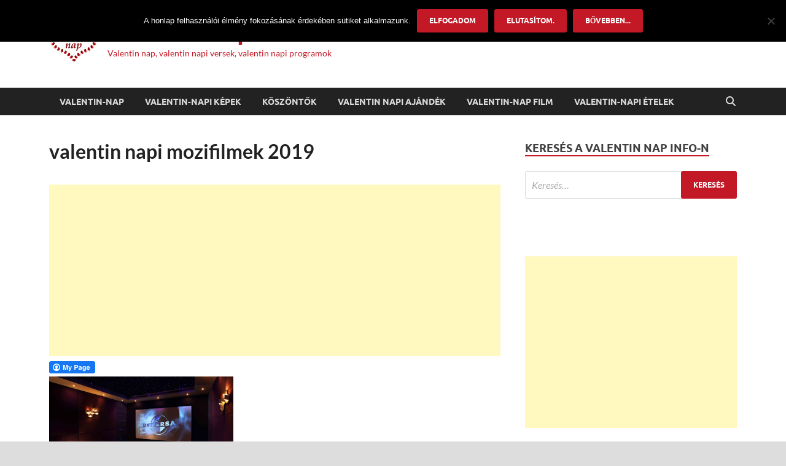

--- FILE ---
content_type: text/html; charset=UTF-8
request_url: https://valentinnap.info/valentin-napi-mozifilmek-2019/valentin_napi_mozifilmek_2019/
body_size: 10785
content:
<!DOCTYPE html><html lang="hu"><head><link rel="stylesheet" href="https://valentinnap.info/wp-content/cache/min/1/7a9dfa26d108985971981c22c12504e0.css" data-minify="1"/><link rel="stylesheet" href="https://valentinnap.info/wp-content/cache/min/1/0e257ed88b06e2fe79bad86860ab4937.css" data-minify="1"/><link rel="stylesheet" href="https://valentinnap.info/wp-content/cache/min/1/27a42ebbb6caaa6be7813e213a7830a8.css" data-minify="1"/><script async src="//pagead2.googlesyndication.com/pagead/js/adsbygoogle.js"></script><script async defer src="//assets.pinterest.com/js/pinit.js"></script><script type="text/javascript" src="https://connect.facebook.net/en_US/sdk.js?ver=v16.0#xfbml=1&amp;version=v16.0&amp;appId=1443946719181573&amp;autoLogAppEvents=1" id="fcbkbttn_sdk_script-js"></script><script src="https://valentinnap.info/wp-content/cache/min/1/81f700b8b5873b00348bc70a1ce5f875.js" data-minify="1"></script> <meta charset="UTF-8"><meta name="viewport" content="width=device-width, initial-scale=1"><link rel="profile" href="http://gmpg.org/xfn/11"><meta name='robots' content='index, follow, max-image-preview:large, max-snippet:-1, max-video-preview:-1' /><title>valentin napi mozifilmek 2019 &#8902; Valentin Nap Info</title><link rel="canonical" href="https://valentinnap.info/valentin-napi-mozifilmek-2019/valentin_napi_mozifilmek_2019/" /><meta property="og:locale" content="hu_HU" /><meta property="og:type" content="article" /><meta property="og:title" content="valentin napi mozifilmek 2019 &#8902; Valentin Nap Info" /><meta property="og:url" content="https://valentinnap.info/valentin-napi-mozifilmek-2019/valentin_napi_mozifilmek_2019/" /><meta property="og:site_name" content="Valentin Nap Info" /><meta property="article:modified_time" content="2019-02-06T16:15:56+00:00" /><meta property="og:image" content="https://valentinnap.info/valentin-napi-mozifilmek-2019/valentin_napi_mozifilmek_2019" /><meta property="og:image:width" content="640" /><meta property="og:image:height" content="360" /><meta property="og:image:type" content="image/png" /><meta name="twitter:card" content="summary_large_image" /> <script type="application/ld+json" class="yoast-schema-graph">{"@context":"https://schema.org","@graph":[{"@type":"WebPage","@id":"https://valentinnap.info/valentin-napi-mozifilmek-2019/valentin_napi_mozifilmek_2019/","url":"https://valentinnap.info/valentin-napi-mozifilmek-2019/valentin_napi_mozifilmek_2019/","name":"valentin napi mozifilmek 2019 &#8902; Valentin Nap Info","isPartOf":{"@id":"https://valentinnap.info/#website"},"primaryImageOfPage":{"@id":"https://valentinnap.info/valentin-napi-mozifilmek-2019/valentin_napi_mozifilmek_2019/#primaryimage"},"image":{"@id":"https://valentinnap.info/valentin-napi-mozifilmek-2019/valentin_napi_mozifilmek_2019/#primaryimage"},"thumbnailUrl":"https://valentinnap.info/wp-content/uploads/2019/02/valentin_napi_mozifilmek_2019.png","datePublished":"2019-02-06T16:15:38+00:00","dateModified":"2019-02-06T16:15:56+00:00","breadcrumb":{"@id":"https://valentinnap.info/valentin-napi-mozifilmek-2019/valentin_napi_mozifilmek_2019/#breadcrumb"},"inLanguage":"hu","potentialAction":[{"@type":"ReadAction","target":["https://valentinnap.info/valentin-napi-mozifilmek-2019/valentin_napi_mozifilmek_2019/"]}]},{"@type":"ImageObject","inLanguage":"hu","@id":"https://valentinnap.info/valentin-napi-mozifilmek-2019/valentin_napi_mozifilmek_2019/#primaryimage","url":"https://valentinnap.info/wp-content/uploads/2019/02/valentin_napi_mozifilmek_2019.png","contentUrl":"https://valentinnap.info/wp-content/uploads/2019/02/valentin_napi_mozifilmek_2019.png","width":640,"height":360,"caption":"valentin napi mozifilmek 2019"},{"@type":"BreadcrumbList","@id":"https://valentinnap.info/valentin-napi-mozifilmek-2019/valentin_napi_mozifilmek_2019/#breadcrumb","itemListElement":[{"@type":"ListItem","position":1,"name":"Home","item":"https://valentinnap.info/"},{"@type":"ListItem","position":2,"name":"Valentin napi mozifilmek 2019","item":"https://valentinnap.info/valentin-napi-mozifilmek-2019/"},{"@type":"ListItem","position":3,"name":"valentin napi mozifilmek 2019"}]},{"@type":"WebSite","@id":"https://valentinnap.info/#website","url":"https://valentinnap.info/","name":"Valentin Nap Info","description":"Valentin nap, valentin napi versek, valentin napi programok","publisher":{"@id":"https://valentinnap.info/#/schema/person/f5cd6afa4fa11f088dd66e13d9ab2d8e"},"potentialAction":[{"@type":"SearchAction","target":{"@type":"EntryPoint","urlTemplate":"https://valentinnap.info/?s={search_term_string}"},"query-input":{"@type":"PropertyValueSpecification","valueRequired":true,"valueName":"search_term_string"}}],"inLanguage":"hu"},{"@type":["Person","Organization"],"@id":"https://valentinnap.info/#/schema/person/f5cd6afa4fa11f088dd66e13d9ab2d8e","name":"Valentin nap Info","image":{"@type":"ImageObject","inLanguage":"hu","@id":"https://valentinnap.info/#/schema/person/image/","url":"https://valentinnap.info/wp-content/uploads/2021/01/valentin_nap_80.jpg","contentUrl":"https://valentinnap.info/wp-content/uploads/2021/01/valentin_nap_80.jpg","width":80,"height":80,"caption":"Valentin nap Info"},"logo":{"@id":"https://valentinnap.info/#/schema/person/image/"},"sameAs":["http://kerekesieva.hu"]}]}</script> <link rel="alternate" type="application/rss+xml" title="Valentin Nap Info &raquo; hírcsatorna" href="https://valentinnap.info/feed/" /><link rel="alternate" type="application/rss+xml" title="Valentin Nap Info &raquo; hozzászólás hírcsatorna" href="https://valentinnap.info/comments/feed/" /><style id='wp-emoji-styles-inline-css' type='text/css'>img.wp-smiley,img.emoji{display:inline !important;border:none !important;box-shadow:none !important;height:1em !important;width:1em !important;margin:0
0.07em !important;vertical-align:-0.1em !important;background:none !important;padding:0
!important}</style><style id='wp-block-library-theme-inline-css' type='text/css'>.wp-block-audio :where(figcaption){color:#555;font-size:13px;text-align:center}.is-dark-theme .wp-block-audio :where(figcaption){color:#ffffffa6}.wp-block-audio{margin:0
0 1em}.wp-block-code{border:1px
solid #ccc;border-radius:4px;font-family:Menlo,Consolas,monaco,monospace;padding:.8em 1em}.wp-block-embed :where(figcaption){color:#555;font-size:13px;text-align:center}.is-dark-theme .wp-block-embed :where(figcaption){color:#ffffffa6}.wp-block-embed{margin:0
0 1em}.blocks-gallery-caption{color:#555;font-size:13px;text-align:center}.is-dark-theme .blocks-gallery-caption{color:#ffffffa6}:root :where(.wp-block-image figcaption){color:#555;font-size:13px;text-align:center}.is-dark-theme :root :where(.wp-block-image figcaption){color:#ffffffa6}.wp-block-image{margin:0
0 1em}.wp-block-pullquote{border-bottom:4px solid;border-top:4px solid;color:currentColor;margin-bottom:1.75em}.wp-block-pullquote cite,.wp-block-pullquote footer,.wp-block-pullquote__citation{color:currentColor;font-size:.8125em;font-style:normal;text-transform:uppercase}.wp-block-quote{border-left:.25em solid;margin:0
0 1.75em;padding-left:1em}.wp-block-quote cite,.wp-block-quote
footer{color:currentColor;font-size:.8125em;font-style:normal;position:relative}.wp-block-quote.has-text-align-right{border-left:none;border-right:.25em solid;padding-left:0;padding-right:1em}.wp-block-quote.has-text-align-center{border:none;padding-left:0}.wp-block-quote.is-large,.wp-block-quote.is-style-large,.wp-block-quote.is-style-plain{border:none}.wp-block-search .wp-block-search__label{font-weight:700}.wp-block-search__button{border:1px
solid #ccc;padding:.375em .625em}:where(.wp-block-group.has-background){padding:1.25em 2.375em}.wp-block-separator.has-css-opacity{opacity:.4}.wp-block-separator{border:none;border-bottom:2px solid;margin-left:auto;margin-right:auto}.wp-block-separator.has-alpha-channel-opacity{opacity:1}.wp-block-separator:not(.is-style-wide):not(.is-style-dots){width:100px}.wp-block-separator.has-background:not(.is-style-dots){border-bottom:none;height:1px}.wp-block-separator.has-background:not(.is-style-wide):not(.is-style-dots){height:2px}.wp-block-table{margin:0
0 1em}.wp-block-table td,.wp-block-table
th{word-break:normal}.wp-block-table :where(figcaption){color:#555;font-size:13px;text-align:center}.is-dark-theme .wp-block-table :where(figcaption){color:#ffffffa6}.wp-block-video :where(figcaption){color:#555;font-size:13px;text-align:center}.is-dark-theme .wp-block-video :where(figcaption){color:#ffffffa6}.wp-block-video{margin:0
0 1em}:root :where(.wp-block-template-part.has-background){margin-bottom:0;margin-top:0;padding:1.25em 2.375em}</style><style id='classic-theme-styles-inline-css' type='text/css'>.wp-block-button__link{color:#fff;background-color:#32373c;border-radius:9999px;box-shadow:none;text-decoration:none;padding:calc(.667em + 2px) calc(1.333em+2px);font-size:1.125em}.wp-block-file__button{background:#32373c;color:#fff;text-decoration:none}</style><style id='global-styles-inline-css' type='text/css'>:root{--wp--preset--aspect-ratio--square:1;--wp--preset--aspect-ratio--4-3:4/3;--wp--preset--aspect-ratio--3-4:3/4;--wp--preset--aspect-ratio--3-2:3/2;--wp--preset--aspect-ratio--2-3:2/3;--wp--preset--aspect-ratio--16-9:16/9;--wp--preset--aspect-ratio--9-16:9/16;--wp--preset--color--black:#000;--wp--preset--color--cyan-bluish-gray:#abb8c3;--wp--preset--color--white:#fff;--wp--preset--color--pale-pink:#f78da7;--wp--preset--color--vivid-red:#cf2e2e;--wp--preset--color--luminous-vivid-orange:#ff6900;--wp--preset--color--luminous-vivid-amber:#fcb900;--wp--preset--color--light-green-cyan:#7bdcb5;--wp--preset--color--vivid-green-cyan:#00d084;--wp--preset--color--pale-cyan-blue:#8ed1fc;--wp--preset--color--vivid-cyan-blue:#0693e3;--wp--preset--color--vivid-purple:#9b51e0;--wp--preset--gradient--vivid-cyan-blue-to-vivid-purple:linear-gradient(135deg,rgba(6,147,227,1) 0%,rgb(155,81,224) 100%);--wp--preset--gradient--light-green-cyan-to-vivid-green-cyan:linear-gradient(135deg,rgb(122,220,180) 0%,rgb(0,208,130) 100%);--wp--preset--gradient--luminous-vivid-amber-to-luminous-vivid-orange:linear-gradient(135deg,rgba(252,185,0,1) 0%,rgba(255,105,0,1) 100%);--wp--preset--gradient--luminous-vivid-orange-to-vivid-red:linear-gradient(135deg,rgba(255,105,0,1) 0%,rgb(207,46,46) 100%);--wp--preset--gradient--very-light-gray-to-cyan-bluish-gray:linear-gradient(135deg,rgb(238,238,238) 0%,rgb(169,184,195) 100%);--wp--preset--gradient--cool-to-warm-spectrum:linear-gradient(135deg,rgb(74,234,220) 0%,rgb(151,120,209) 20%,rgb(207,42,186) 40%,rgb(238,44,130) 60%,rgb(251,105,98) 80%,rgb(254,248,76) 100%);--wp--preset--gradient--blush-light-purple:linear-gradient(135deg,rgb(255,206,236) 0%,rgb(152,150,240) 100%);--wp--preset--gradient--blush-bordeaux:linear-gradient(135deg,rgb(254,205,165) 0%,rgb(254,45,45) 50%,rgb(107,0,62) 100%);--wp--preset--gradient--luminous-dusk:linear-gradient(135deg,rgb(255,203,112) 0%,rgb(199,81,192) 50%,rgb(65,88,208) 100%);--wp--preset--gradient--pale-ocean:linear-gradient(135deg,rgb(255,245,203) 0%,rgb(182,227,212) 50%,rgb(51,167,181) 100%);--wp--preset--gradient--electric-grass:linear-gradient(135deg,rgb(202,248,128) 0%,rgb(113,206,126) 100%);--wp--preset--gradient--midnight:linear-gradient(135deg,rgb(2,3,129) 0%,rgb(40,116,252) 100%);--wp--preset--font-size--small:13px;--wp--preset--font-size--medium:20px;--wp--preset--font-size--large:36px;--wp--preset--font-size--x-large:42px;--wp--preset--spacing--20:0.44rem;--wp--preset--spacing--30:0.67rem;--wp--preset--spacing--40:1rem;--wp--preset--spacing--50:1.5rem;--wp--preset--spacing--60:2.25rem;--wp--preset--spacing--70:3.38rem;--wp--preset--spacing--80:5.06rem;--wp--preset--shadow--natural:6px 6px 9px rgba(0, 0, 0, 0.2);--wp--preset--shadow--deep:12px 12px 50px rgba(0, 0, 0, 0.4);--wp--preset--shadow--sharp:6px 6px 0px rgba(0, 0, 0, 0.2);--wp--preset--shadow--outlined:6px 6px 0px -3px rgba(255, 255, 255, 1), 6px 6px rgba(0, 0, 0, 1);--wp--preset--shadow--crisp:6px 6px 0px rgba(0,0,0,1)}:where(.is-layout-flex){gap:0.5em}:where(.is-layout-grid){gap:0.5em}body .is-layout-flex{display:flex}.is-layout-flex{flex-wrap:wrap;align-items:center}.is-layout-flex>:is(*,div){margin:0}body .is-layout-grid{display:grid}.is-layout-grid>:is(*,div){margin:0}:where(.wp-block-columns.is-layout-flex){gap:2em}:where(.wp-block-columns.is-layout-grid){gap:2em}:where(.wp-block-post-template.is-layout-flex){gap:1.25em}:where(.wp-block-post-template.is-layout-grid){gap:1.25em}.has-black-color{color:var(--wp--preset--color--black) !important}.has-cyan-bluish-gray-color{color:var(--wp--preset--color--cyan-bluish-gray) !important}.has-white-color{color:var(--wp--preset--color--white) !important}.has-pale-pink-color{color:var(--wp--preset--color--pale-pink) !important}.has-vivid-red-color{color:var(--wp--preset--color--vivid-red) !important}.has-luminous-vivid-orange-color{color:var(--wp--preset--color--luminous-vivid-orange) !important}.has-luminous-vivid-amber-color{color:var(--wp--preset--color--luminous-vivid-amber) !important}.has-light-green-cyan-color{color:var(--wp--preset--color--light-green-cyan) !important}.has-vivid-green-cyan-color{color:var(--wp--preset--color--vivid-green-cyan) !important}.has-pale-cyan-blue-color{color:var(--wp--preset--color--pale-cyan-blue) !important}.has-vivid-cyan-blue-color{color:var(--wp--preset--color--vivid-cyan-blue) !important}.has-vivid-purple-color{color:var(--wp--preset--color--vivid-purple) !important}.has-black-background-color{background-color:var(--wp--preset--color--black) !important}.has-cyan-bluish-gray-background-color{background-color:var(--wp--preset--color--cyan-bluish-gray) !important}.has-white-background-color{background-color:var(--wp--preset--color--white) !important}.has-pale-pink-background-color{background-color:var(--wp--preset--color--pale-pink) !important}.has-vivid-red-background-color{background-color:var(--wp--preset--color--vivid-red) !important}.has-luminous-vivid-orange-background-color{background-color:var(--wp--preset--color--luminous-vivid-orange) !important}.has-luminous-vivid-amber-background-color{background-color:var(--wp--preset--color--luminous-vivid-amber) !important}.has-light-green-cyan-background-color{background-color:var(--wp--preset--color--light-green-cyan) !important}.has-vivid-green-cyan-background-color{background-color:var(--wp--preset--color--vivid-green-cyan) !important}.has-pale-cyan-blue-background-color{background-color:var(--wp--preset--color--pale-cyan-blue) !important}.has-vivid-cyan-blue-background-color{background-color:var(--wp--preset--color--vivid-cyan-blue) !important}.has-vivid-purple-background-color{background-color:var(--wp--preset--color--vivid-purple) !important}.has-black-border-color{border-color:var(--wp--preset--color--black) !important}.has-cyan-bluish-gray-border-color{border-color:var(--wp--preset--color--cyan-bluish-gray) !important}.has-white-border-color{border-color:var(--wp--preset--color--white) !important}.has-pale-pink-border-color{border-color:var(--wp--preset--color--pale-pink) !important}.has-vivid-red-border-color{border-color:var(--wp--preset--color--vivid-red) !important}.has-luminous-vivid-orange-border-color{border-color:var(--wp--preset--color--luminous-vivid-orange) !important}.has-luminous-vivid-amber-border-color{border-color:var(--wp--preset--color--luminous-vivid-amber) !important}.has-light-green-cyan-border-color{border-color:var(--wp--preset--color--light-green-cyan) !important}.has-vivid-green-cyan-border-color{border-color:var(--wp--preset--color--vivid-green-cyan) !important}.has-pale-cyan-blue-border-color{border-color:var(--wp--preset--color--pale-cyan-blue) !important}.has-vivid-cyan-blue-border-color{border-color:var(--wp--preset--color--vivid-cyan-blue) !important}.has-vivid-purple-border-color{border-color:var(--wp--preset--color--vivid-purple) !important}.has-vivid-cyan-blue-to-vivid-purple-gradient-background{background:var(--wp--preset--gradient--vivid-cyan-blue-to-vivid-purple) !important}.has-light-green-cyan-to-vivid-green-cyan-gradient-background{background:var(--wp--preset--gradient--light-green-cyan-to-vivid-green-cyan) !important}.has-luminous-vivid-amber-to-luminous-vivid-orange-gradient-background{background:var(--wp--preset--gradient--luminous-vivid-amber-to-luminous-vivid-orange) !important}.has-luminous-vivid-orange-to-vivid-red-gradient-background{background:var(--wp--preset--gradient--luminous-vivid-orange-to-vivid-red) !important}.has-very-light-gray-to-cyan-bluish-gray-gradient-background{background:var(--wp--preset--gradient--very-light-gray-to-cyan-bluish-gray) !important}.has-cool-to-warm-spectrum-gradient-background{background:var(--wp--preset--gradient--cool-to-warm-spectrum) !important}.has-blush-light-purple-gradient-background{background:var(--wp--preset--gradient--blush-light-purple) !important}.has-blush-bordeaux-gradient-background{background:var(--wp--preset--gradient--blush-bordeaux) !important}.has-luminous-dusk-gradient-background{background:var(--wp--preset--gradient--luminous-dusk) !important}.has-pale-ocean-gradient-background{background:var(--wp--preset--gradient--pale-ocean) !important}.has-electric-grass-gradient-background{background:var(--wp--preset--gradient--electric-grass) !important}.has-midnight-gradient-background{background:var(--wp--preset--gradient--midnight) !important}.has-small-font-size{font-size:var(--wp--preset--font-size--small) !important}.has-medium-font-size{font-size:var(--wp--preset--font-size--medium) !important}.has-large-font-size{font-size:var(--wp--preset--font-size--large) !important}.has-x-large-font-size{font-size:var(--wp--preset--font-size--x-large) !important}:where(.wp-block-post-template.is-layout-flex){gap:1.25em}:where(.wp-block-post-template.is-layout-grid){gap:1.25em}:where(.wp-block-columns.is-layout-flex){gap:2em}:where(.wp-block-columns.is-layout-grid){gap:2em}:root :where(.wp-block-pullquote){font-size:1.5em;line-height:1.6}</style><!--[if lt IE 9]> <script type="text/javascript" src="https://valentinnap.info/wp-content/themes/hitmag/js/html5shiv.min.js?ver=6.6.4" id="html5shiv-js"></script> <![endif]--><link rel="https://api.w.org/" href="https://valentinnap.info/wp-json/" /><link rel="alternate" title="JSON" type="application/json" href="https://valentinnap.info/wp-json/wp/v2/media/574" /><link rel="EditURI" type="application/rsd+xml" title="RSD" href="https://valentinnap.info/xmlrpc.php?rsd" /><meta name="generator" content="WordPress 6.6.4" /><link rel='shortlink' href='https://valentinnap.info/?p=574' /> <script type="text/javascript">var ajaxurl = "https://valentinnap.info/wp-admin/admin-ajax.php";</script> <script>(function(i,s,o,g,r,a,m){i['GoogleAnalyticsObject']=r;i[r]=i[r]||function(){
  (i[r].q=i[r].q||[]).push(arguments)},i[r].l=1*new Date();a=s.createElement(o),
  m=s.getElementsByTagName(o)[0];a.async=1;a.src=g;m.parentNode.insertBefore(a,m)
  })(window,document,'script','https://www.google-analytics.com/analytics.js','ga');

  ga('create', 'UA-66154437-14', 'auto');
  ga('send', 'pageview');</script> <div id="fb-root"></div> <script>(function(d, s, id) {
  var js, fjs = d.getElementsByTagName(s)[0];
  if (d.getElementById(id)) return;
  js = d.createElement(s); js.id = id;
  js.src = "//connect.facebook.net/hu_HU/sdk.js#xfbml=1&version=v2.8";
  fjs.parentNode.insertBefore(js, fjs);
}(document, 'script', 'facebook-jssdk'));</script> <meta name="p:domain_verify" content="4a5d2fc9650f73214eb7a0a97270be92"/><style type="text/css">button,input[type="button"],input[type="reset"],input[type="submit"]{background:#c31926}.th-readmore{background:#c31926}a:hover{color:#c31926}.main-navigation a:hover{background-color:#c31926}.main-navigation .current_page_item > a,
.main-navigation .current-menu-item > a,
.main-navigation .current_page_ancestor > a,
.main-navigation .current-menu-ancestor>a{background-color:#c31926}#main-nav-button:hover{background-color:#c31926}.post-navigation .post-title:hover{color:#c31926}.top-navigation a:hover{color:#c31926}.top-navigation ul ul a:hover{background:#c31926}#top-nav-button:hover{color:#c31926}.responsive-mainnav li a:hover,
.responsive-topnav li a:hover{background:#c31926}#hm-search-form .search-form .search-submit{background-color:#c31926}.nav-links
.current{background:#c31926}.is-style-hitmag-widget-title,
.elementor-widget-container h5,.widgettitle,.widget-title{border-bottom:2px solid #c31926}.footer-widget-title{border-bottom:2px solid #c31926}.widget-area a:hover{color:#c31926}.footer-widget-area .widget a:hover{color:#c31926}.site-info a:hover{color:#c31926}.wp-block-search .wp-block-search__button,
.search-form .search-submit{background:#c31926}.hmb-entry-title a:hover{color:#c31926}.hmb-entry-meta a:hover,
.hms-meta a:hover{color:#c31926}.hms-title a:hover{color:#c31926}.hmw-grid-post .post-title a:hover{color:#c31926}.footer-widget-area .hmw-grid-post .post-title a:hover,
.footer-widget-area .hmb-entry-title a:hover,
.footer-widget-area .hms-title a:hover{color:#c31926}.hm-tabs-wdt .ui-state-active{border-bottom:2px solid #c31926}a.hm-viewall{background:#c31926}#hitmag-tags a,
.widget_tag_cloud .tagcloud
a{background:#c31926}.site-title
a{color:#c31926}.hitmag-post .entry-title a:hover{color:#c31926}.hitmag-post .entry-meta a:hover{color:#c31926}.cat-links
a{color:#c31926}.hitmag-single .entry-meta a:hover{color:#c31926}.hitmag-single .author a:hover{color:#c31926}.hm-author-content .author-posts-link{color:#c31926}.hm-tags-links a:hover{background:#c31926}.hm-tagged{background:#c31926}.hm-edit-link a.post-edit-link{background:#c31926}.arc-page-title{border-bottom:2px solid #c31926}.srch-page-title{border-bottom:2px solid #c31926}.hm-slider-details .cat-links{background:#c31926}.hm-rel-post .post-title a:hover{color:#c31926}.comment-author
a{color:#c31926}.comment-metadata a:hover,
.comment-metadata a:focus,
.pingback .comment-edit-link:hover,
.pingback .comment-edit-link:focus{color:#c31926}.comment-reply-link:hover,.comment-reply-link:focus{background:#c31926}.required{color:#c31926}blockquote{border-left:3px solid #c31926}.comment-reply-title small a:before{color:#c31926}.woocommerce ul.products li.product h3:hover,
.woocommerce-widget-area ul li a:hover,.woocommerce-loop-product__title:hover{color:#c31926}.woocommerce-product-search input[type="submit"],
.woocommerce #respond input#submit,
.woocommerce a.button,
.woocommerce button.button,
.woocommerce input.button,
.woocommerce nav.woocommerce-pagination ul li a:focus,
.woocommerce nav.woocommerce-pagination ul li a:hover,
.woocommerce nav.woocommerce-pagination ul li span.current,
.woocommerce span.onsale,
.woocommerce-widget-area .widget-title,
.woocommerce #respond input#submit.alt,
.woocommerce a.button.alt,
.woocommerce button.button.alt,
.woocommerce
input.button.alt{background:#c31926}.wp-block-quote,.wp-block-quote:not(.is-large):not(.is-style-large){border-left:3px solid #c31926}</style><style type="text/css">.site-title a,.site-description{color:#c31926}</style><link rel="icon" href="https://valentinnap.info/wp-content/uploads/2017/01/cropped-valentin_nap_fb-32x32.png" sizes="32x32" /><link rel="icon" href="https://valentinnap.info/wp-content/uploads/2017/01/cropped-valentin_nap_fb-192x192.png" sizes="192x192" /><link rel="apple-touch-icon" href="https://valentinnap.info/wp-content/uploads/2017/01/cropped-valentin_nap_fb-180x180.png" /><meta name="msapplication-TileImage" content="https://valentinnap.info/wp-content/uploads/2017/01/cropped-valentin_nap_fb-270x270.png" /><style type="text/css" id="wp-custom-css">body{font-size:18px}</style><style id="kirki-inline-styles"></style></head><body class="attachment attachment-template-default single single-attachment postid-574 attachmentid-574 attachment-png wp-custom-logo wp-embed-responsive cookies-not-set hitmag-full-width group-blog th-right-sidebar"><div id="page" class="site hitmag-wrapper"> <a class="skip-link screen-reader-text" href="#content">Skip to content</a> <header id="masthead" class="site-header" role="banner"><div class="header-main-area hm-header-bg-holder"><div class="hm-container"><div class="site-branding"><div class="site-branding-content"><div class="hm-logo"> <a href="https://valentinnap.info/" class="custom-logo-link" rel="home"><img width="80" height="80" src="https://valentinnap.info/wp-content/uploads/2021/01/valentin_nap_80.jpg" class="custom-logo" alt="Valentin Nap Info" decoding="async" /></a></div><div class="hm-site-title"><p class="site-title"><a href="https://valentinnap.info/" rel="home">Valentin Nap Info</a></p><p class="site-description">Valentin nap, valentin napi versek, valentin napi programok</p></div></div></div></div></div><div class="hm-nav-container"> <nav id="site-navigation" class="main-navigation" role="navigation"><div class="hm-container"><div class="menu-fomenu-container"><ul id="primary-menu" class="menu"><li id="menu-item-73" class="menu-item menu-item-type-taxonomy menu-item-object-category menu-item-73"><a href="https://valentinnap.info/category/valentin-nap/">Valentin-nap</a></li><li id="menu-item-643" class="menu-item menu-item-type-taxonomy menu-item-object-category menu-item-643"><a href="https://valentinnap.info/category/valentin-napi-kepek/">Valentin-napi képek</a></li><li id="menu-item-233" class="menu-item menu-item-type-taxonomy menu-item-object-category menu-item-233"><a href="https://valentinnap.info/category/valentin-napi-koszontok/">Köszöntők</a></li><li id="menu-item-508" class="menu-item menu-item-type-taxonomy menu-item-object-category menu-item-508"><a href="https://valentinnap.info/category/valentin-napi-ajandek/">Valentin napi ajándék</a></li><li id="menu-item-183" class="menu-item menu-item-type-post_type menu-item-object-post menu-item-183"><a href="https://valentinnap.info/amit-a-valentin-nap-filmrol-tudni-erdemes/">Valentin-nap film</a></li><li id="menu-item-88" class="menu-item menu-item-type-taxonomy menu-item-object-category menu-item-88"><a href="https://valentinnap.info/category/valentin-napi-etelek/">Valentin-napi ételek</a></li></ul></div> <button class="hm-search-button-icon" aria-label="Open search"></button><div class="hm-search-box-container"><div class="hm-search-box"><form role="search" method="get" class="search-form" action="https://valentinnap.info/"> <label> <span class="screen-reader-text">Keresés:</span> <input type="search" class="search-field" placeholder="Keresés&hellip;" value="" name="s" /> </label> <input type="submit" class="search-submit" value="Keresés" /></form></div></div></div> </nav><div class="hm-nwrap"> <a href="#" class="navbutton" id="main-nav-button"> <span class="main-nav-btn-lbl">Main Menu</span> </a></div><div class="responsive-mainnav"></div></div> </header><div id="content" class="site-content"><div class="hm-container"><div id="primary" class="content-area"> <main id="main" class="site-main" role="main"> <article id="post-574" class="hitmag-single post-574 attachment type-attachment status-inherit hentry"> <header class="entry-header"><h1 class="entry-title">valentin napi mozifilmek 2019</h1> </header> <a class="image-link" href=""></a><div class="entry-content"><div class='code-block code-block-3' style='margin: 8px 0; clear: both;'><ins class="adsbygoogle"
style="display:block; text-align:center;"
data-ad-layout="in-article"
data-ad-format="fluid"
data-ad-client="ca-pub-5061928607074353"
data-ad-slot="2171883373"></ins> <script>(adsbygoogle = window.adsbygoogle || []).push({});</script></div><div class="fcbkbttn_buttons_block" id="fcbkbttn_left"><div class="fcbkbttn_button"> <a href="https://www.facebook.com/1403023383055356" target="_blank"> <img decoding="async" src="https://valentinnap.info/wp-content/plugins/facebook-button-plugin/images/standard-facebook-ico.png" alt="Fb-Button" /> </a></div><div class="fcbkbttn_like "><fb:like href="https://valentinnap.info/valentin-napi-mozifilmek-2019/valentin_napi_mozifilmek_2019/" action="like" colorscheme="light" layout="button_count"  size="small"></fb:like></div><div class="fb-share-button  " data-href="https://valentinnap.info/valentin-napi-mozifilmek-2019/valentin_napi_mozifilmek_2019/" data-type="button_count" data-size="small"></div></div><p class="attachment"><a href='https://valentinnap.info/wp-content/uploads/2019/02/valentin_napi_mozifilmek_2019.png'><img fetchpriority="high" decoding="async" width="300" height="169" src="https://valentinnap.info/wp-content/uploads/2019/02/valentin_napi_mozifilmek_2019-300x169.png" class="attachment-medium size-medium" alt="valentin napi mozifilmek 2019" srcset="https://valentinnap.info/wp-content/uploads/2019/02/valentin_napi_mozifilmek_2019-300x169.png 300w, https://valentinnap.info/wp-content/uploads/2019/02/valentin_napi_mozifilmek_2019.png 640w" sizes="(max-width: 300px) 100vw, 300px" /></a></p><div class="fcbkbttn_buttons_block" id="fcbkbttn_left"><div class="fcbkbttn_button"> <a href="https://www.facebook.com/1403023383055356" target="_blank"> <img decoding="async" src="https://valentinnap.info/wp-content/plugins/facebook-button-plugin/images/standard-facebook-ico.png" alt="Fb-Button" /> </a></div><div class="fcbkbttn_like "><fb:like href="https://valentinnap.info/valentin-napi-mozifilmek-2019/valentin_napi_mozifilmek_2019/" action="like" colorscheme="light" layout="button_count"  size="small"></fb:like></div><div class="fb-share-button  " data-href="https://valentinnap.info/valentin-napi-mozifilmek-2019/valentin_napi_mozifilmek_2019/" data-type="button_count" data-size="small"></div></div></div> <footer class="entry-footer"> </footer> </article> <nav class="navigation post-navigation" aria-label="Bejegyzések"><h2 class="screen-reader-text">Bejegyzés navigáció</h2><div class="nav-links"><div class="nav-previous"><a href="https://valentinnap.info/valentin-napi-mozifilmek-2019/" rel="prev"><span class="meta-nav" aria-hidden="true">Previous Article</span> <span class="post-title">Valentin napi mozifilmek 2019</span></a></div></div> </nav> </main></div><aside id="secondary" class="widget-area" role="complementary"> <section id="search-3" class="widget widget_search"><h4 class="widget-title">Keresés a Valentin Nap Info-n</h4><form role="search" method="get" class="search-form" action="https://valentinnap.info/"> <label> <span class="screen-reader-text">Keresés:</span> <input type="search" class="search-field" placeholder="Keresés&hellip;" value="" name="s" /> </label> <input type="submit" class="search-submit" value="Keresés" /></form></section><section id="text-5" class="widget widget_text"><div class="textwidget"><p><br /> <br /> <ins class="adsbygoogle"
style="display:block"
data-ad-client="ca-pub-5061928607074353"
data-ad-slot="4151115828"
data-ad-format="auto"></ins><br /> <script>(adsbygoogle = window.adsbygoogle || []).push({});</script></p></div> </section><section id="text-3" class="widget widget_text"><h4 class="widget-title">Kövesd ValentinNap.Info-t a facebookon!</h4><div class="textwidget"><div class="fb-page" data-href="https://www.facebook.com/valentinnapinfo/?fref=ts" data-tabs="timeline" data-small-header="false" data-adapt-container-width="true" data-hide-cover="false" data-show-facepile="false"><blockquote cite="https://www.facebook.com/valentinnapinfo/?fref=ts" class="fb-xfbml-parse-ignore"><a href="https://www.facebook.com/valentinnapinfo/?fref=ts">Valentin Nap Info</a></blockquote></div></div> </section><section id="categories-6" class="widget widget_categories"><h4 class="widget-title">Valentin-napi rovatok</h4><ul><li class="cat-item cat-item-1"><a href="https://valentinnap.info/category/egyeb/">Egyéb</a></li><li class="cat-item cat-item-20"><a href="https://valentinnap.info/category/szponzoralt-cikk/">Szponzorált cikk</a></li><li class="cat-item cat-item-15"><a href="https://valentinnap.info/category/valentin-napi-ajandek/">Valentin napi ajándék</a></li><li class="cat-item cat-item-13"><a href="https://valentinnap.info/category/valentin-napi-etelek/valentin-napi-desszert/">Valentin napi desszert</a></li><li class="cat-item cat-item-14"><a href="https://valentinnap.info/category/valentin-napi-etelek/valentin-napi-torta/">Valentin napi torta</a></li><li class="cat-item cat-item-3"><a href="https://valentinnap.info/category/valentin-nap/">Valentin-nap</a></li><li class="cat-item cat-item-6"><a href="https://valentinnap.info/category/valentin-napi-ajandek-keszites/">Valentin-napi ajándék házilag</a></li><li class="cat-item cat-item-4"><a href="https://valentinnap.info/category/valentin-napi-etelek/">Valentin-napi ételek</a></li><li class="cat-item cat-item-11"><a href="https://valentinnap.info/category/valentin-napi-filmek/">Valentin-napi filmek</a></li><li class="cat-item cat-item-17"><a href="https://valentinnap.info/category/valentin-napi-koszontok/valentin-napi-idezetek/">Valentin-napi idézetek</a></li><li class="cat-item cat-item-10"><a href="https://valentinnap.info/category/valentin-napi-kepek/">Valentin-napi képek</a></li><li class="cat-item cat-item-7"><a href="https://valentinnap.info/category/valentin-napi-koszontok/">Valentin-napi köszöntők</a></li><li class="cat-item cat-item-5"><a href="https://valentinnap.info/category/valentin-napi-etelek/valentin-napi-suti/">Valentin-napi süti</a></li><li class="cat-item cat-item-19"><a href="https://valentinnap.info/category/valentin-napi-etelek/valentin-napi-vacsora/">Valentin-napi vacsora</a></li></ul></section> <section id="lptw-thumbnails-recent-posts-3" class="widget lptw_recent_posts_thumbnails_widget"><h4 class="widget-title">Legutóbbi Valentin-napi cikkek</h4><ul class="lptw-recent-posts-thumbnails-widget"><li><div class="lptw-post-small-thumbnail"> <a href="https://valentinnap.info/7-kreativ-valentin-napi-ajandek-otlet/" class="lptw-thumbnail-link"><img width="100" height="100" src="https://valentinnap.info/wp-content/uploads/2025/10/valentinnap-150x150.jpg" class="attachment-100x100 size-100x100 wp-post-image" alt="valentinnap" decoding="async" loading="lazy" /></a><div class="lptw-post-header"> <a href="https://valentinnap.info/7-kreativ-valentin-napi-ajandek-otlet/" class="lptw-header-link">7 kreatív Valentin napi ajándék ötlet</a></div></div></li><li><div class="lptw-post-small-thumbnail"> <a href="https://valentinnap.info/a-szerelmesek-hangszerei/" class="lptw-thumbnail-link"><img width="100" height="100" src="https://valentinnap.info/wp-content/uploads/2025/09/hangszer-150x150.jpg" class="attachment-100x100 size-100x100 wp-post-image" alt="gitár" decoding="async" loading="lazy" /></a><div class="lptw-post-header"> <a href="https://valentinnap.info/a-szerelmesek-hangszerei/" class="lptw-header-link">A szerelmesek hangszerei</a></div></div></li><li><div class="lptw-post-small-thumbnail"> <a href="https://valentinnap.info/a-tarskereso-applikaciok-robbanasa-es-a-mogottuk-allo-tech-munkakorok/" class="lptw-thumbnail-link"><img width="100" height="100" src="https://valentinnap.info/wp-content/uploads/2025/05/tarskereso-app-150x150.jpg" class="attachment-100x100 size-100x100 wp-post-image" alt="társkereső app" decoding="async" loading="lazy" /></a><div class="lptw-post-header"> <a href="https://valentinnap.info/a-tarskereso-applikaciok-robbanasa-es-a-mogottuk-allo-tech-munkakorok/" class="lptw-header-link">A társkereső applikációk robbanása és a mögöttük álló tech munkakörök</a></div></div></li><li><div class="lptw-post-small-thumbnail"> <a href="https://valentinnap.info/szeretettel-az-egeszsegert-valentin-napi-ajandekotletek-a-fitnesz-szerelmeseinek/" class="lptw-thumbnail-link"><img width="100" height="100" src="https://valentinnap.info/wp-content/uploads/2025/03/taplalekkiegeszitok-mozgassal_namaximum-150x150.jpg" class="attachment-100x100 size-100x100 wp-post-image" alt="szerelmes pár sportol" decoding="async" loading="lazy" /></a><div class="lptw-post-header"> <a href="https://valentinnap.info/szeretettel-az-egeszsegert-valentin-napi-ajandekotletek-a-fitnesz-szerelmeseinek/" class="lptw-header-link">Szeretettel az egészségért: Valentin-napi ajándékötletek a fitnesz szerelmeseinek</a></div></div></li><li><div class="lptw-post-small-thumbnail"> <a href="https://valentinnap.info/lepd-meg-szeretteidet-valentin-napra-pihe-puha-torolkozovel-es-illatos-mosoparfummel/" class="lptw-thumbnail-link"><img width="100" height="100" src="https://valentinnap.info/wp-content/uploads/2025/01/valentin-napi-torulkozo-150x150.jpg" class="attachment-100x100 size-100x100 wp-post-image" alt="valentin napi törülköző" decoding="async" loading="lazy" /></a><div class="lptw-post-header"> <a href="https://valentinnap.info/lepd-meg-szeretteidet-valentin-napra-pihe-puha-torolkozovel-es-illatos-mosoparfummel/" class="lptw-header-link">Lepd meg szeretteidet Valentin-napra pihe-puha törölközővel és illatos mosóparfümmel! ?</a></div></div></li><li><div class="lptw-post-small-thumbnail"> <a href="https://valentinnap.info/egyedi-valentin-napi-ajandek-boudoir-fotosorozat-a-szerelmednek/" class="lptw-thumbnail-link"><img width="100" height="100" src="https://valentinnap.info/wp-content/uploads/2025/01/budoir-fotozas-150x150.jpg" class="attachment-100x100 size-100x100 wp-post-image" alt="budoir fotózás" decoding="async" loading="lazy" /></a><div class="lptw-post-header"> <a href="https://valentinnap.info/egyedi-valentin-napi-ajandek-boudoir-fotosorozat-a-szerelmednek/" class="lptw-header-link">Egyedi Valentin napi ajándék: Boudoir fotósorozat a szerelmednek</a></div></div></li><li><div class="lptw-post-small-thumbnail"> <a href="https://valentinnap.info/diszkret-de-hatasos-megoldasok-valentin-napra/" class="lptw-thumbnail-link"><img width="100" height="100" src="https://valentinnap.info/wp-content/uploads/2024/11/valentinnap-szajfeny-alza-150x150.jpg" class="attachment-100x100 size-100x100 wp-post-image" alt="szájfény" decoding="async" loading="lazy" /></a><div class="lptw-post-header"> <a href="https://valentinnap.info/diszkret-de-hatasos-megoldasok-valentin-napra/" class="lptw-header-link">Diszkrét, de hatásos megoldások Valentin-napra</a></div></div></li><li><div class="lptw-post-small-thumbnail"> <a href="https://valentinnap.info/melyik-noi-parfumot-valasszuk/" class="lptw-thumbnail-link"><img width="100" height="100" src="https://valentinnap.info/wp-content/uploads/2024/10/noi-parfum-150x150.jpg" class="attachment-100x100 size-100x100 wp-post-image" alt="női parfüm" decoding="async" loading="lazy" /></a><div class="lptw-post-header"> <a href="https://valentinnap.info/melyik-noi-parfumot-valasszuk/" class="lptw-header-link">Melyik női parfümöt válasszuk?</a></div></div></li><li><div class="lptw-post-small-thumbnail"> <a href="https://valentinnap.info/valentin-nap-a-digitalis-korszakban-hogyan-valtoztatja-meg-a-technologia-az-unneplest/" class="lptw-thumbnail-link"><img width="100" height="100" src="https://valentinnap.info/wp-content/uploads/2024/08/digitalis-valentin-nap-150x150.jpg" class="attachment-100x100 size-100x100 wp-post-image" alt="digitális valentin nap" decoding="async" loading="lazy" /></a><div class="lptw-post-header"> <a href="https://valentinnap.info/valentin-nap-a-digitalis-korszakban-hogyan-valtoztatja-meg-a-technologia-az-unneplest/" class="lptw-header-link">Valentin-nap a digitális korszakban: Hogyan változtatja meg a technológia az ünneplést</a></div></div></li><li><div class="lptw-post-small-thumbnail"> <a href="https://valentinnap.info/konyvajandek-valentin-napra/" class="lptw-thumbnail-link"><img width="100" height="100" src="https://valentinnap.info/wp-content/uploads/2024/02/konyvajandek-valentin-napra-150x150.jpg" class="attachment-100x100 size-100x100 wp-post-image" alt="könyvajándék valentin napra" decoding="async" loading="lazy" /></a><div class="lptw-post-header"> <a href="https://valentinnap.info/konyvajandek-valentin-napra/" class="lptw-header-link">Könyvajándék Valentin-napra</a></div></div></li><li><div class="lptw-post-small-thumbnail"> <a href="https://valentinnap.info/mit-vegyel-fel-egy-randira-tippek-nem-csak-valentin-napra/" class="lptw-thumbnail-link"><img width="100" height="100" src="https://valentinnap.info/wp-content/uploads/2024/01/randi-kaveval-150x150.jpg" class="attachment-100x100 size-100x100 wp-post-image" alt="randi kávéval" decoding="async" loading="lazy" /></a><div class="lptw-post-header"> <a href="https://valentinnap.info/mit-vegyel-fel-egy-randira-tippek-nem-csak-valentin-napra/" class="lptw-header-link">Mit vegyél fel egy randira – tippek nem csak Valentin-napra!</a></div></div></li><li><div class="lptw-post-small-thumbnail"> <a href="https://valentinnap.info/friss-parok-valentin-napi-kalandjai-5-romantikus-programotlet/" class="lptw-thumbnail-link"><img width="100" height="100" src="https://valentinnap.info/wp-content/uploads/2024/01/valentin-napi-programok-150x150.jpg" class="attachment-100x100 size-100x100 wp-post-image" alt="valentin napi programok" decoding="async" loading="lazy" /></a><div class="lptw-post-header"> <a href="https://valentinnap.info/friss-parok-valentin-napi-kalandjai-5-romantikus-programotlet/" class="lptw-header-link">Friss párok valentin napi kalandjai: 5 romantikus programötlet</a></div></div></li><li><div class="lptw-post-small-thumbnail"> <a href="https://valentinnap.info/hogyan-toltsd-el-a-valentin-napot-a-paroddal-tippek-es-otletek/" class="lptw-thumbnail-link"><img width="100" height="100" src="https://valentinnap.info/wp-content/uploads/2023/10/valentin-napi-program-paroknak-150x150.jpg" class="attachment-100x100 size-100x100 wp-post-image" alt="valentin napi program pároknak" decoding="async" loading="lazy" /></a><div class="lptw-post-header"> <a href="https://valentinnap.info/hogyan-toltsd-el-a-valentin-napot-a-paroddal-tippek-es-otletek/" class="lptw-header-link">Hogyan töltsd el a Valentin napot a pároddal? (Tippek és ötletek)</a></div></div></li><li><div class="lptw-post-small-thumbnail"> <a href="https://valentinnap.info/elmenyajandek-valentin-napra-10-kedvezmennyel/" class="lptw-thumbnail-link"><img width="100" height="100" src="https://valentinnap.info/wp-content/uploads/2023/01/valentin-napi-program-ladventure-150x150.jpg" class="attachment-100x100 size-100x100 wp-post-image" alt="valentin napi program ladventure" decoding="async" loading="lazy" /></a><div class="lptw-post-header"> <a href="https://valentinnap.info/elmenyajandek-valentin-napra-10-kedvezmennyel/" class="lptw-header-link">Élményajándék Valentin napra – 10% kedvezménnyel</a></div></div></li><li><div class="lptw-post-small-thumbnail"> <a href="https://valentinnap.info/a-valentin-napi-gyertyafenyes-vacsora-kellekei/" class="lptw-thumbnail-link"><img width="100" height="100" src="https://valentinnap.info/wp-content/uploads/2023/02/gyertyafenyes-vacsora-kellekei-150x150.jpg" class="attachment-100x100 size-100x100 wp-post-image" alt="gyertyafényes vacsora kellékei" decoding="async" loading="lazy" /></a><div class="lptw-post-header"> <a href="https://valentinnap.info/a-valentin-napi-gyertyafenyes-vacsora-kellekei/" class="lptw-header-link">A Valentin-napi gyertyafényes vacsora kellékei</a></div></div></li></ul> </section><section id="text-7" class="widget widget_text"><div class="textwidget"><p><br /> <br /> <ins class="adsbygoogle" style="display: inline-block; width: 300px; height: 600px;" data-ad-client="ca-pub-5061928607074353" data-ad-slot="4461728732"></ins><br /> <script>(adsbygoogle = window.adsbygoogle || []).push({});</script></p></div> </section><section id="tag_cloud-3" class="widget widget_tag_cloud"><h4 class="widget-title">Címkék</h4><div class="tagcloud"><a href="https://valentinnap.info/tag/szerelmes-idezetek/" class="tag-cloud-link tag-link-18 tag-link-position-1" style="font-size: 10pt;">Szerelmes idézetek</a> <a href="https://valentinnap.info/tag/valentin-napi-kepeslap/" class="tag-cloud-link tag-link-9 tag-link-position-2" style="font-size: 10pt;">Valentin-napi képeslap</a> <a href="https://valentinnap.info/tag/valentin-nap-2017/" class="tag-cloud-link tag-link-8 tag-link-position-3" style="font-size: 10pt;">Valentin nap 2017</a> <a href="https://valentinnap.info/tag/valentin-nap-2018/" class="tag-cloud-link tag-link-12 tag-link-position-4" style="font-size: 10pt;">Valentin nap 2018</a> <a href="https://valentinnap.info/tag/valentin-nap-2019/" class="tag-cloud-link tag-link-16 tag-link-position-5" style="font-size: 10pt;">Valentin nap 2019</a></div> </section><section id="categories-5" class="widget widget_categories"><h4 class="widget-title">Valentin-napi rovatok</h4><ul><li class="cat-item cat-item-1"><a href="https://valentinnap.info/category/egyeb/">Egyéb</a></li><li class="cat-item cat-item-20"><a href="https://valentinnap.info/category/szponzoralt-cikk/">Szponzorált cikk</a></li><li class="cat-item cat-item-15"><a href="https://valentinnap.info/category/valentin-napi-ajandek/">Valentin napi ajándék</a></li><li class="cat-item cat-item-13"><a href="https://valentinnap.info/category/valentin-napi-etelek/valentin-napi-desszert/">Valentin napi desszert</a></li><li class="cat-item cat-item-14"><a href="https://valentinnap.info/category/valentin-napi-etelek/valentin-napi-torta/">Valentin napi torta</a></li><li class="cat-item cat-item-3"><a href="https://valentinnap.info/category/valentin-nap/">Valentin-nap</a></li><li class="cat-item cat-item-6"><a href="https://valentinnap.info/category/valentin-napi-ajandek-keszites/">Valentin-napi ajándék házilag</a></li><li class="cat-item cat-item-4"><a href="https://valentinnap.info/category/valentin-napi-etelek/">Valentin-napi ételek</a></li><li class="cat-item cat-item-11"><a href="https://valentinnap.info/category/valentin-napi-filmek/">Valentin-napi filmek</a></li><li class="cat-item cat-item-17"><a href="https://valentinnap.info/category/valentin-napi-koszontok/valentin-napi-idezetek/">Valentin-napi idézetek</a></li><li class="cat-item cat-item-10"><a href="https://valentinnap.info/category/valentin-napi-kepek/">Valentin-napi képek</a></li><li class="cat-item cat-item-7"><a href="https://valentinnap.info/category/valentin-napi-koszontok/">Valentin-napi köszöntők</a></li><li class="cat-item cat-item-5"><a href="https://valentinnap.info/category/valentin-napi-etelek/valentin-napi-suti/">Valentin-napi süti</a></li><li class="cat-item cat-item-19"><a href="https://valentinnap.info/category/valentin-napi-etelek/valentin-napi-vacsora/">Valentin-napi vacsora</a></li></ul></section><section id="tag_cloud-2" class="widget widget_tag_cloud"><h4 class="widget-title">Címkék</h4><div class="tagcloud"><a href="https://valentinnap.info/tag/szerelmes-idezetek/" class="tag-cloud-link tag-link-18 tag-link-position-1" style="font-size: 10pt;">Szerelmes idézetek</a> <a href="https://valentinnap.info/tag/valentin-napi-kepeslap/" class="tag-cloud-link tag-link-9 tag-link-position-2" style="font-size: 10pt;">Valentin-napi képeslap</a> <a href="https://valentinnap.info/tag/valentin-nap-2017/" class="tag-cloud-link tag-link-8 tag-link-position-3" style="font-size: 10pt;">Valentin nap 2017</a> <a href="https://valentinnap.info/tag/valentin-nap-2018/" class="tag-cloud-link tag-link-12 tag-link-position-4" style="font-size: 10pt;">Valentin nap 2018</a> <a href="https://valentinnap.info/tag/valentin-nap-2019/" class="tag-cloud-link tag-link-16 tag-link-position-5" style="font-size: 10pt;">Valentin nap 2019</a></div> </section> </aside></div></div> <footer id="colophon" class="site-footer" role="contentinfo"><div class="hm-container"><div class="footer-widget-area"><div class="footer-sidebar" role="complementary"> <aside id="recent-posts-5" class="widget widget_recent_entries"><h4 class="footer-widget-title">Valentin-napi cikkek</h4><ul><li> <a href="https://valentinnap.info/7-kreativ-valentin-napi-ajandek-otlet/">7 kreatív Valentin napi ajándék ötlet</a></li><li> <a href="https://valentinnap.info/a-szerelmesek-hangszerei/">A szerelmesek hangszerei</a></li><li> <a href="https://valentinnap.info/a-tarskereso-applikaciok-robbanasa-es-a-mogottuk-allo-tech-munkakorok/">A társkereső applikációk robbanása és a mögöttük álló tech munkakörök</a></li><li> <a href="https://valentinnap.info/szeretettel-az-egeszsegert-valentin-napi-ajandekotletek-a-fitnesz-szerelmeseinek/">Szeretettel az egészségért: Valentin-napi ajándékötletek a fitnesz szerelmeseinek</a></li><li> <a href="https://valentinnap.info/lepd-meg-szeretteidet-valentin-napra-pihe-puha-torolkozovel-es-illatos-mosoparfummel/">Lepd meg szeretteidet Valentin-napra pihe-puha törölközővel és illatos mosóparfümmel! ?</a></li><li> <a href="https://valentinnap.info/egyedi-valentin-napi-ajandek-boudoir-fotosorozat-a-szerelmednek/">Egyedi Valentin napi ajándék: Boudoir fotósorozat a szerelmednek</a></li><li> <a href="https://valentinnap.info/diszkret-de-hatasos-megoldasok-valentin-napra/">Diszkrét, de hatásos megoldások Valentin-napra</a></li><li> <a href="https://valentinnap.info/melyik-noi-parfumot-valasszuk/">Melyik női parfümöt válasszuk?</a></li><li> <a href="https://valentinnap.info/valentin-nap-a-digitalis-korszakban-hogyan-valtoztatja-meg-a-technologia-az-unneplest/">Valentin-nap a digitális korszakban: Hogyan változtatja meg a technológia az ünneplést</a></li><li> <a href="https://valentinnap.info/konyvajandek-valentin-napra/">Könyvajándék Valentin-napra</a></li><li> <a href="https://valentinnap.info/mit-vegyel-fel-egy-randira-tippek-nem-csak-valentin-napra/">Mit vegyél fel egy randira – tippek nem csak Valentin-napra!</a></li><li> <a href="https://valentinnap.info/friss-parok-valentin-napi-kalandjai-5-romantikus-programotlet/">Friss párok valentin napi kalandjai: 5 romantikus programötlet</a></li><li> <a href="https://valentinnap.info/hogyan-toltsd-el-a-valentin-napot-a-paroddal-tippek-es-otletek/">Hogyan töltsd el a Valentin napot a pároddal? (Tippek és ötletek)</a></li><li> <a href="https://valentinnap.info/elmenyajandek-valentin-napra-10-kedvezmennyel/">Élményajándék Valentin napra – 10% kedvezménnyel</a></li><li> <a href="https://valentinnap.info/a-valentin-napi-gyertyafenyes-vacsora-kellekei/">A Valentin-napi gyertyafényes vacsora kellékei</a></li></ul></aside><aside id="categories-7" class="widget widget_categories"><h4 class="footer-widget-title">Valentin napi rovatok</h4><ul><li class="cat-item cat-item-1"><a href="https://valentinnap.info/category/egyeb/">Egyéb</a></li><li class="cat-item cat-item-20"><a href="https://valentinnap.info/category/szponzoralt-cikk/">Szponzorált cikk</a></li><li class="cat-item cat-item-15"><a href="https://valentinnap.info/category/valentin-napi-ajandek/">Valentin napi ajándék</a></li><li class="cat-item cat-item-13"><a href="https://valentinnap.info/category/valentin-napi-etelek/valentin-napi-desszert/">Valentin napi desszert</a></li><li class="cat-item cat-item-14"><a href="https://valentinnap.info/category/valentin-napi-etelek/valentin-napi-torta/">Valentin napi torta</a></li><li class="cat-item cat-item-3"><a href="https://valentinnap.info/category/valentin-nap/">Valentin-nap</a></li><li class="cat-item cat-item-6"><a href="https://valentinnap.info/category/valentin-napi-ajandek-keszites/">Valentin-napi ajándék házilag</a></li><li class="cat-item cat-item-4"><a href="https://valentinnap.info/category/valentin-napi-etelek/">Valentin-napi ételek</a></li><li class="cat-item cat-item-11"><a href="https://valentinnap.info/category/valentin-napi-filmek/">Valentin-napi filmek</a></li><li class="cat-item cat-item-17"><a href="https://valentinnap.info/category/valentin-napi-koszontok/valentin-napi-idezetek/">Valentin-napi idézetek</a></li><li class="cat-item cat-item-10"><a href="https://valentinnap.info/category/valentin-napi-kepek/">Valentin-napi képek</a></li><li class="cat-item cat-item-7"><a href="https://valentinnap.info/category/valentin-napi-koszontok/">Valentin-napi köszöntők</a></li><li class="cat-item cat-item-5"><a href="https://valentinnap.info/category/valentin-napi-etelek/valentin-napi-suti/">Valentin-napi süti</a></li><li class="cat-item cat-item-19"><a href="https://valentinnap.info/category/valentin-napi-etelek/valentin-napi-vacsora/">Valentin-napi vacsora</a></li></ul></aside></div><div class="footer-sidebar" role="complementary"> <aside id="text-6" class="widget widget_text"><h4 class="footer-widget-title">Partner oldalak</h4><div class="textwidget"><ul><li><a href="http://unnepnapok.com/" target="_blank" rel="noopener">Unnepnapok.com</a></li><li><a href="https://nonap.info" target="_blank" rel="noopener">nonap.info</a></li><li><a href="https://anyaknapja.info.hu">anyaknapja.info.hu</a></li><li><a href="https://apaknapja.info" target="_blank" rel="noopener">apaknapja.info</a></li><li><a href="https://husvet.info.hu">husvet.info.hu</a></li><li><a href="https://halloween.info.hu" target="_blank" rel="noopener">halloween</a></li><li><a href="http://kellemesunnepeket.hu" target="_blank" rel="noopener">kellemesunnepeket.hu</a></li><li><a href="https://karacsonymagazin.hu">karacsonymagazin.hu</a></li><li><a href="https://karacsonymania.hu">karacsonymania.hu</a></li><li><a href="https://karacsonyinfo.hu">karacsonyinfo.hu</a></li><li><a href="https://ballagas.info.hu">ballagas.info.hu</a></li><li><a href="https://szilveszter.info.hu">szilveszter.info.hu</a></li><li><a href="https://boldogujevet.info.hu">boldogujevet.info.hu</a></li><li><a href="https://muszaj.com">muszaj.com</a></li><li><a href="http://fogyascoachinggal.hu" target="_blank" rel="noopener">Fogyás Coachinggal &#8211; fogyókúra, életmódváltás</a></li><li><a href="https://pampuska.com" target="_blank" rel="noopener">Pampuska.com &#8211; receptek, gasztroblog</a></li><li><a href="http://flamencoportal.hu" target="_blank" rel="noopener">Flamenco Portál &#8211; flamenco, spanyol kultúra</a></li><li><a href="http://praktikak.hu" target="_blank" rel="noopener">Praktikak.hu &#8211; házi praktikák, tippek, ötletek</a></li><li><a href="http://profiseo.hu" target="_blank" rel="noopener">Profiseo.hu &#8211; weboldal készítés, keresőoptimalizálás</a></li></ul></div> </aside></div><div class="footer-sidebar" role="complementary"> <aside id="text-8" class="widget widget_text"><h4 class="footer-widget-title">Jogi dolgok</h4><div class="textwidget"><ul><li><a href="https://valentinnap.info/adatkezelesi-tajekoztato/">Adatkezelési tájékoztató</a></li><li><a href="https://valentinnap.info/impresszum/">Impresszum / Kapcsolat</a></li></ul></div> </aside></div></div></div><div class="site-info"><div class="hm-container"><div class="site-info-owner"> Valentin-nap, valentin napi versek</div><div class="site-info-designer"> Powered by <a href="https://wordpress.org" target="_blank" title="WordPress">WordPress</a> and <a href="https://themezhut.com/themes/hitmag/" target="_blank" title="HitMag WordPress Theme">HitMag</a>.</div></div></div> </footer></div><div id="fb-root"></div> <script type="text/javascript" id="cookie-notice-front-js-before">/*  */
var cnArgs = {"ajaxUrl":"https:\/\/valentinnap.info\/wp-admin\/admin-ajax.php","nonce":"92e4ceb5c9","hideEffect":"fade","position":"top","onScroll":false,"onScrollOffset":100,"onClick":false,"cookieName":"cookie_notice_accepted","cookieTime":2592000,"cookieTimeRejected":2592000,"globalCookie":false,"redirection":false,"cache":true,"revokeCookies":false,"revokeCookiesOpt":"automatic"};
/*  */</script> <div id="cookie-notice" role="dialog" class="cookie-notice-hidden cookie-revoke-hidden cn-position-top" aria-label="Cookie Notice" style="background-color: rgba(0,0,0,1);"><div class="cookie-notice-container" style="color: #fff"><span id="cn-notice-text" class="cn-text-container">A honlap felhasználói élmény fokozásának érdekében sütiket alkalmazunk. </span><span id="cn-notice-buttons" class="cn-buttons-container"><button id="cn-accept-cookie" data-cookie-set="accept" class="cn-set-cookie cn-button cn-button-custom button" aria-label="Elfogadom">Elfogadom</button><button id="cn-refuse-cookie" data-cookie-set="refuse" class="cn-set-cookie cn-button cn-button-custom button" aria-label="Elutasítom.">Elutasítom.</button><button data-link-url="https://valentinnap.info/adatkezelesi-tajekoztato/" data-link-target="_blank" id="cn-more-info" class="cn-more-info cn-button cn-button-custom button" aria-label="Bővebben...">Bővebben...</button></span><span id="cn-close-notice" data-cookie-set="accept" class="cn-close-icon" title="Elutasítom."></span></div></div> <script src="https://valentinnap.info/wp-content/cache/min/1/92ef9f25a4b521da9e87c26ed26f5651.js" data-minify="1"></script><script src="https://valentinnap.info/wp-content/cache/min/1/25a2c1de6317e39ae99ff110e02b7ec3.js" data-minify="1"></script><script src="https://valentinnap.info/wp-content/cache/min/1/98b6df5fc4f8496dc4fd6132099c14f5.js" data-minify="1"></script><script src="https://connect.facebook.net/en_US/sdk.js#xfbml=1&version=v16.0&appId=1443946719181573&autoLogAppEvents=1" data-minify="1"></script></body></html>
<!-- This website is like a Rocket, isn't it? Performance optimized by WP Rocket. Learn more: https://wp-rocket.me -->

--- FILE ---
content_type: text/html; charset=utf-8
request_url: https://www.google.com/recaptcha/api2/aframe
body_size: 268
content:
<!DOCTYPE HTML><html><head><meta http-equiv="content-type" content="text/html; charset=UTF-8"></head><body><script nonce="qoBZ4rkyWaMGHBnW24wBrQ">/** Anti-fraud and anti-abuse applications only. See google.com/recaptcha */ try{var clients={'sodar':'https://pagead2.googlesyndication.com/pagead/sodar?'};window.addEventListener("message",function(a){try{if(a.source===window.parent){var b=JSON.parse(a.data);var c=clients[b['id']];if(c){var d=document.createElement('img');d.src=c+b['params']+'&rc='+(localStorage.getItem("rc::a")?sessionStorage.getItem("rc::b"):"");window.document.body.appendChild(d);sessionStorage.setItem("rc::e",parseInt(sessionStorage.getItem("rc::e")||0)+1);localStorage.setItem("rc::h",'1769050618160');}}}catch(b){}});window.parent.postMessage("_grecaptcha_ready", "*");}catch(b){}</script></body></html>

--- FILE ---
content_type: text/css; charset=utf-8
request_url: https://valentinnap.info/wp-content/cache/min/1/0e257ed88b06e2fe79bad86860ab4937.css
body_size: 736
content:
.menu-top.toplevel_page_facebook-button-plugin .wp-menu-image{font-family:'bwsicons' !important}.menu-top.toplevel_page_facebook-button-plugin .wp-menu-image:before{content:"\e90d";font-family:'bwsicons' !important}.fcbkbttn-image
img{max-width:120px}.fcbkbttn_buttons_block{clear:both;line-height:1}.fcbkbttn_buttons_block
*{vertical-align:top}.fb-share-button,.fcbkbttn_button{display:inline-block;margin-right:10px;margin-bottom:5px}.fcbkbttn_button
a{display:block;border-bottom:0px !important;box-shadow:none !important}.fcbkbttn_button a:hover{opacity:0.9}.fcbkbttn_like{display:inline-block;position:relative;margin-right:10px;margin-bottom:5px}.fb_edge_widget_with_comment
span{width:450px !important}.fb_iframe_widget_fluid{max-width:100% !important}.fcbkbttn_button a
img{display:inline-block !important}.fcbkbttn_buttons_block img,
.fcbkbttn_like .fb_iframe_widget
span{vertical-align:top !important}.form-table td fieldset.fcbkbttn_layout_option
label{display:block}.fcbkbttn_pro_block{max-width:100%}#fcbkbttn_right{text-align:right}#fcbkbttn_middle{text-align:center}#fcbkbttn_left{text-align:left}.fb-share-button.fb_iframe_widget.fb_iframe_widget_fluid{display:inline-block !important;margin-bottom:10px}.fcbkbttn_arhiv{margin-bottom:50px}@media screen and ( max-width: 1070px ){.fb-share-button.fb_iframe_widget.fb_iframe_widget_fluid{display:inline-block !important;margin-bottom:10px}}@media screen and ( max-width: 990px ){.fb-share-button.fb_iframe_widget.fb_iframe_widget_fluid{display:inline-block !important;margin-bottom:10px}}@media screen and ( max-width: 768px ){.fb-share-button.fb_iframe_widget.fb_iframe_widget_fluid{display:inline-block !important;margin-bottom:10px}}@media screen and ( max-width: 505px ){.fb-share-button.fb_iframe_widget.fb_iframe_widget_fluid{display:inline-block !important;margin-bottom:10px}}@media screen and ( max-width: 482px ){.fcbkbttn_button,.fcbkbttn_like{display:block}}@media screen and ( max-width: 386px ){.fcbkbttn_buttons_block{margin-top:20px}.fb-share-button.fb_iframe_widget.fb_iframe_widget_fluid{display:inline-block !important;margin-bottom:10px}}@font-face{font-family:'Lato';font-style:italic;font-weight:400;font-display:swap;src:url(/wp-content/themes/hitmag/fonts/lato-regular-latin-ext-italic.woff2) format('woff2');unicode-range:U+0100-024F,U+0259,U+1E00-1EFF,U+2020,U+20A0-20AB,U+20AD-20CF,U+2113,U+2C60-2C7F,U+A720-A7FF}@font-face{font-family:'Lato';font-style:italic;font-weight:400;font-display:swap;src:url(/wp-content/themes/hitmag/fonts/lato-regular-latin-italic.woff2) format('woff2');unicode-range:U+0000-00FF,U+0131,U+0152-0153,U+02BB-02BC,U+02C6,U+02DA,U+02DC,U+2000-206F,U+2074,U+20AC,U+2122,U+2191,U+2193,U+2212,U+2215,U+FEFF,U+FFFD}@font-face{font-family:'Lato';font-style:italic;font-weight:700;font-display:swap;src:url(/wp-content/themes/hitmag/fonts/lato-bold-latin-ext-italic.woff2) format('woff2');unicode-range:U+0100-024F,U+0259,U+1E00-1EFF,U+2020,U+20A0-20AB,U+20AD-20CF,U+2113,U+2C60-2C7F,U+A720-A7FF}@font-face{font-family:'Lato';font-style:italic;font-weight:700;font-display:swap;src:url(/wp-content/themes/hitmag/fonts/lato-bold-latin-italic.woff2) format('woff2');unicode-range:U+0000-00FF,U+0131,U+0152-0153,U+02BB-02BC,U+02C6,U+02DA,U+02DC,U+2000-206F,U+2074,U+20AC,U+2122,U+2191,U+2193,U+2212,U+2215,U+FEFF,U+FFFD}@font-face{font-family:'Lato';font-style:normal;font-weight:400;font-display:swap;src:url(/wp-content/themes/hitmag/fonts/lato-regular-latin-ext.woff2) format('woff2');unicode-range:U+0100-024F,U+0259,U+1E00-1EFF,U+2020,U+20A0-20AB,U+20AD-20CF,U+2113,U+2C60-2C7F,U+A720-A7FF}@font-face{font-family:'Lato';font-style:normal;font-weight:400;font-display:swap;src:url(/wp-content/themes/hitmag/fonts/lato-regular-latin.woff2) format('woff2');unicode-range:U+0000-00FF,U+0131,U+0152-0153,U+02BB-02BC,U+02C6,U+02DA,U+02DC,U+2000-206F,U+2074,U+20AC,U+2122,U+2191,U+2193,U+2212,U+2215,U+FEFF,U+FFFD}@font-face{font-family:'Lato';font-style:normal;font-weight:700;font-display:swap;src:url(/wp-content/themes/hitmag/fonts/lato-bold-latin-ext.woff2) format('woff2');unicode-range:U+0100-024F,U+0259,U+1E00-1EFF,U+2020,U+20A0-20AB,U+20AD-20CF,U+2113,U+2C60-2C7F,U+A720-A7FF}@font-face{font-family:'Lato';font-style:normal;font-weight:700;font-display:swap;src:url(/wp-content/themes/hitmag/fonts/lato-bold-latin.woff2) format('woff2');unicode-range:U+0000-00FF,U+0131,U+0152-0153,U+02BB-02BC,U+02C6,U+02DA,U+02DC,U+2000-206F,U+2074,U+20AC,U+2122,U+2191,U+2193,U+2212,U+2215,U+FEFF,U+FFFD}@font-face{font-family:"Ubuntu";font-weight:400;font-style:normal;font-display:swap;src:url(/wp-content/themes/hitmag/fonts/ubuntu-regular-webfont.woff2) format("woff2")}@font-face{font-family:"Ubuntu";font-weight:500;font-style:normal;font-display:swap;src:url(/wp-content/themes/hitmag/fonts/ubuntu-medium-webfont.woff2) format("woff2")}@font-face{font-family:"Ubuntu";font-weight:700;font-style:normal;font-display:swap;src:url(/wp-content/themes/hitmag/fonts/ubuntu-bold-webfont.woff2) format("woff2")}@font-face{font-family:"Open Sans";font-weight:400;font-style:normal;font-display:swap;src:url(/wp-content/themes/hitmag/fonts/opensans-regular-webfont.woff2) format("woff2")}@font-face{font-family:"Open Sans";font-weight:400;font-style:italic;font-display:swap;src:url(/wp-content/themes/hitmag/fonts/opensans-italic-webfont.woff2) format("woff2")}@font-face{font-family:"Open Sans";font-weight:700;font-style:normal;font-display:swap;src:url(/wp-content/themes/hitmag/fonts/opensans-bold-webfont.woff2) format("woff2")}

--- FILE ---
content_type: text/plain
request_url: https://www.google-analytics.com/j/collect?v=1&_v=j102&a=1985920709&t=pageview&_s=1&dl=https%3A%2F%2Fvalentinnap.info%2Fvalentin-napi-mozifilmek-2019%2Fvalentin_napi_mozifilmek_2019%2F&ul=en-us%40posix&dt=valentin%20napi%20mozifilmek%202019%20%E2%8B%86%20Valentin%20Nap%20Info&sr=1280x720&vp=1280x720&_u=IEBAAEABAAAAACAAI~&jid=1662592039&gjid=337828867&cid=472660554.1769050616&tid=UA-66154437-14&_gid=156284052.1769050616&_r=1&_slc=1&z=1041148056
body_size: -451
content:
2,cG-KC6MJX8JEN